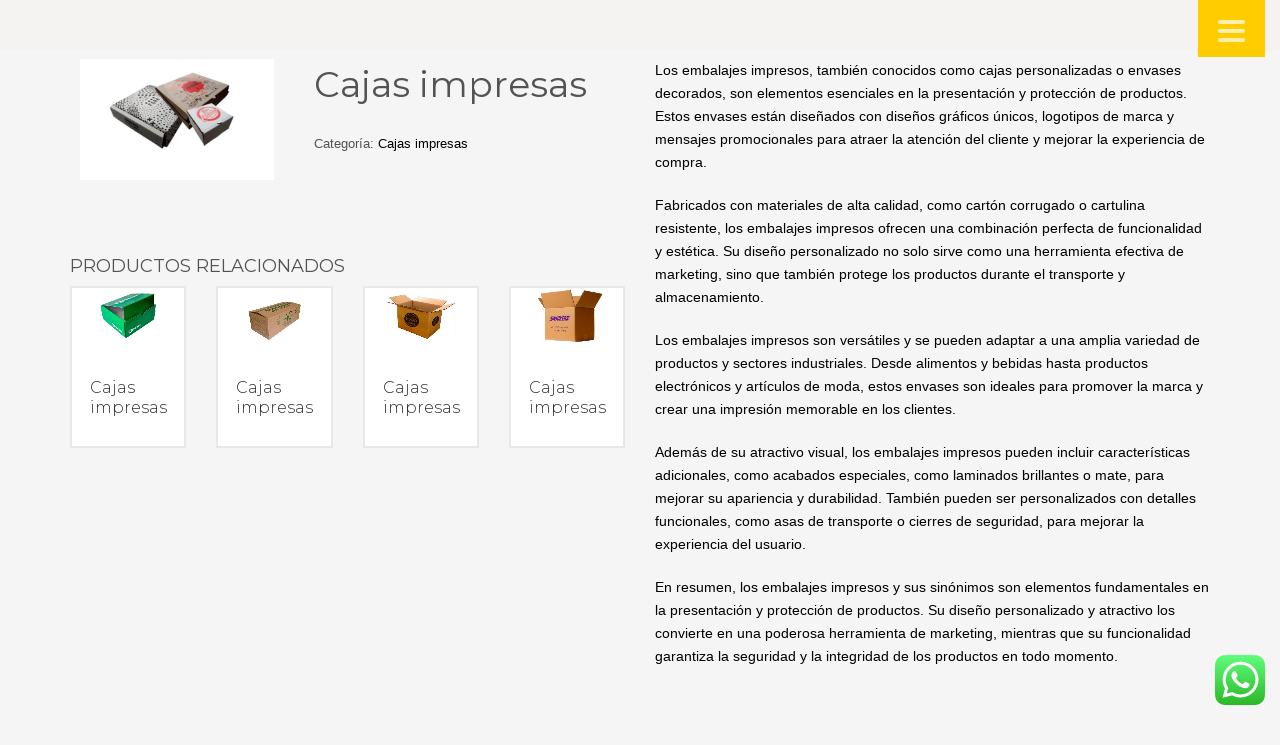

--- FILE ---
content_type: text/html; charset=UTF-8
request_url: https://cajasdecartoncolombia.com/producto/cajas-impresas-3
body_size: 20202
content:
<!DOCTYPE html>
<html lang="es-CO">
<head>
<meta charset="UTF-8"/>
<meta name="twitter:widgets:csp" content="on"/>
<link rel="profile" href="http://gmpg.org/xfn/11"/>
<link rel="pingback" href="https://cajasdecartoncolombia.com/xmlrpc.php"/>

<meta name='robots' content='index, follow, max-image-preview:large, max-snippet:-1, max-video-preview:-1' />
	<style>img:is([sizes="auto" i], [sizes^="auto," i]) { contain-intrinsic-size: 3000px 1500px }</style>
	
	<!-- This site is optimized with the Yoast SEO plugin v23.0 - https://yoast.com/wordpress/plugins/seo/ -->
	<title>Embalajes impresos - diseño personalizado y atractivo</title>
	<meta name="description" content="Embalajes impresos: Envases personalizados que destacan productos y promueven marcas con diseños gráficos atractivos y llamativos." />
	<link rel="canonical" href="https://cajasdecartoncolombia.com/producto/cajas-impresas-3" />
	<meta property="og:locale" content="es_ES" />
	<meta property="og:type" content="article" />
	<meta property="og:title" content="Embalajes impresos - diseño personalizado y atractivo" />
	<meta property="og:description" content="Embalajes impresos: Envases personalizados que destacan productos y promueven marcas con diseños gráficos atractivos y llamativos." />
	<meta property="og:url" content="https://cajasdecartoncolombia.com/producto/cajas-impresas-3" />
	<meta property="article:modified_time" content="2024-04-29T18:56:25+00:00" />
	<meta property="og:image" content="http://cajasdecartoncolombia.com/wp-content/uploads/2022/11/cajas-impresas-intercajas-2.jpg" />
	<meta property="og:image:width" content="702" />
	<meta property="og:image:height" content="438" />
	<meta property="og:image:type" content="image/jpeg" />
	<meta name="twitter:card" content="summary_large_image" />
	<meta name="twitter:label1" content="Tiempo de lectura" />
	<meta name="twitter:data1" content="1 minuto" />
	<script type="application/ld+json" class="yoast-schema-graph">{"@context":"https://schema.org","@graph":[{"@type":"WebPage","@id":"https://cajasdecartoncolombia.com/producto/cajas-impresas-3","url":"https://cajasdecartoncolombia.com/producto/cajas-impresas-3","name":"Embalajes impresos - diseño personalizado y atractivo","isPartOf":{"@id":"https://cajasdecartoncolombia.com/#website"},"primaryImageOfPage":{"@id":"https://cajasdecartoncolombia.com/producto/cajas-impresas-3#primaryimage"},"image":{"@id":"https://cajasdecartoncolombia.com/producto/cajas-impresas-3#primaryimage"},"thumbnailUrl":"https://cajasdecartoncolombia.com/wp-content/uploads/2022/11/cajas-impresas-intercajas-2.jpg","datePublished":"2022-11-21T18:50:34+00:00","dateModified":"2024-04-29T18:56:25+00:00","description":"Embalajes impresos: Envases personalizados que destacan productos y promueven marcas con diseños gráficos atractivos y llamativos.","breadcrumb":{"@id":"https://cajasdecartoncolombia.com/producto/cajas-impresas-3#breadcrumb"},"inLanguage":"es-CO","potentialAction":[{"@type":"ReadAction","target":["https://cajasdecartoncolombia.com/producto/cajas-impresas-3"]}]},{"@type":"ImageObject","inLanguage":"es-CO","@id":"https://cajasdecartoncolombia.com/producto/cajas-impresas-3#primaryimage","url":"https://cajasdecartoncolombia.com/wp-content/uploads/2022/11/cajas-impresas-intercajas-2.jpg","contentUrl":"https://cajasdecartoncolombia.com/wp-content/uploads/2022/11/cajas-impresas-intercajas-2.jpg","width":702,"height":438,"caption":"embalajes impresos cajas con diseños personalizados en fondo blanco"},{"@type":"BreadcrumbList","@id":"https://cajasdecartoncolombia.com/producto/cajas-impresas-3#breadcrumb","itemListElement":[{"@type":"ListItem","position":1,"name":"Inicio","item":"https://cajasdecartoncolombia.com/"},{"@type":"ListItem","position":2,"name":"Tienda","item":"https://cajasdecartoncolombia.com/tienda"},{"@type":"ListItem","position":3,"name":"Cajas impresas"}]},{"@type":"WebSite","@id":"https://cajasdecartoncolombia.com/#website","url":"https://cajasdecartoncolombia.com/","name":"","description":"","potentialAction":[{"@type":"SearchAction","target":{"@type":"EntryPoint","urlTemplate":"https://cajasdecartoncolombia.com/?s={search_term_string}"},"query-input":"required name=search_term_string"}],"inLanguage":"es-CO"}]}</script>
	<!-- / Yoast SEO plugin. -->


<link rel='dns-prefetch' href='//fonts.googleapis.com' />
<link rel="alternate" type="application/rss+xml" title=" &raquo; Feed" href="https://cajasdecartoncolombia.com/feed" />
<link rel="alternate" type="application/rss+xml" title=" &raquo; RSS de los comentarios" href="https://cajasdecartoncolombia.com/comments/feed" />
<script type="text/javascript">
/* <![CDATA[ */
window._wpemojiSettings = {"baseUrl":"https:\/\/s.w.org\/images\/core\/emoji\/15.0.3\/72x72\/","ext":".png","svgUrl":"https:\/\/s.w.org\/images\/core\/emoji\/15.0.3\/svg\/","svgExt":".svg","source":{"concatemoji":"https:\/\/cajasdecartoncolombia.com\/wp-includes\/js\/wp-emoji-release.min.js?ver=6.7.4"}};
/*! This file is auto-generated */
!function(i,n){var o,s,e;function c(e){try{var t={supportTests:e,timestamp:(new Date).valueOf()};sessionStorage.setItem(o,JSON.stringify(t))}catch(e){}}function p(e,t,n){e.clearRect(0,0,e.canvas.width,e.canvas.height),e.fillText(t,0,0);var t=new Uint32Array(e.getImageData(0,0,e.canvas.width,e.canvas.height).data),r=(e.clearRect(0,0,e.canvas.width,e.canvas.height),e.fillText(n,0,0),new Uint32Array(e.getImageData(0,0,e.canvas.width,e.canvas.height).data));return t.every(function(e,t){return e===r[t]})}function u(e,t,n){switch(t){case"flag":return n(e,"\ud83c\udff3\ufe0f\u200d\u26a7\ufe0f","\ud83c\udff3\ufe0f\u200b\u26a7\ufe0f")?!1:!n(e,"\ud83c\uddfa\ud83c\uddf3","\ud83c\uddfa\u200b\ud83c\uddf3")&&!n(e,"\ud83c\udff4\udb40\udc67\udb40\udc62\udb40\udc65\udb40\udc6e\udb40\udc67\udb40\udc7f","\ud83c\udff4\u200b\udb40\udc67\u200b\udb40\udc62\u200b\udb40\udc65\u200b\udb40\udc6e\u200b\udb40\udc67\u200b\udb40\udc7f");case"emoji":return!n(e,"\ud83d\udc26\u200d\u2b1b","\ud83d\udc26\u200b\u2b1b")}return!1}function f(e,t,n){var r="undefined"!=typeof WorkerGlobalScope&&self instanceof WorkerGlobalScope?new OffscreenCanvas(300,150):i.createElement("canvas"),a=r.getContext("2d",{willReadFrequently:!0}),o=(a.textBaseline="top",a.font="600 32px Arial",{});return e.forEach(function(e){o[e]=t(a,e,n)}),o}function t(e){var t=i.createElement("script");t.src=e,t.defer=!0,i.head.appendChild(t)}"undefined"!=typeof Promise&&(o="wpEmojiSettingsSupports",s=["flag","emoji"],n.supports={everything:!0,everythingExceptFlag:!0},e=new Promise(function(e){i.addEventListener("DOMContentLoaded",e,{once:!0})}),new Promise(function(t){var n=function(){try{var e=JSON.parse(sessionStorage.getItem(o));if("object"==typeof e&&"number"==typeof e.timestamp&&(new Date).valueOf()<e.timestamp+604800&&"object"==typeof e.supportTests)return e.supportTests}catch(e){}return null}();if(!n){if("undefined"!=typeof Worker&&"undefined"!=typeof OffscreenCanvas&&"undefined"!=typeof URL&&URL.createObjectURL&&"undefined"!=typeof Blob)try{var e="postMessage("+f.toString()+"("+[JSON.stringify(s),u.toString(),p.toString()].join(",")+"));",r=new Blob([e],{type:"text/javascript"}),a=new Worker(URL.createObjectURL(r),{name:"wpTestEmojiSupports"});return void(a.onmessage=function(e){c(n=e.data),a.terminate(),t(n)})}catch(e){}c(n=f(s,u,p))}t(n)}).then(function(e){for(var t in e)n.supports[t]=e[t],n.supports.everything=n.supports.everything&&n.supports[t],"flag"!==t&&(n.supports.everythingExceptFlag=n.supports.everythingExceptFlag&&n.supports[t]);n.supports.everythingExceptFlag=n.supports.everythingExceptFlag&&!n.supports.flag,n.DOMReady=!1,n.readyCallback=function(){n.DOMReady=!0}}).then(function(){return e}).then(function(){var e;n.supports.everything||(n.readyCallback(),(e=n.source||{}).concatemoji?t(e.concatemoji):e.wpemoji&&e.twemoji&&(t(e.twemoji),t(e.wpemoji)))}))}((window,document),window._wpemojiSettings);
/* ]]> */
</script>

<link rel='stylesheet' id='ht_ctc_main_css-css' href='https://cajasdecartoncolombia.com/wp-content/plugins/click-to-chat-for-whatsapp/new/inc/assets/css/main.css?ver=4.12.1' type='text/css' media='all' />
<link rel='stylesheet' id='zn_all_g_fonts-css' href='//fonts.googleapis.com/css?family=Montserrat%3A100%2C200%2C300%2Cregular%2C700&#038;ver=6.7.4' type='text/css' media='all' />
<style id='wp-emoji-styles-inline-css' type='text/css'>

	img.wp-smiley, img.emoji {
		display: inline !important;
		border: none !important;
		box-shadow: none !important;
		height: 1em !important;
		width: 1em !important;
		margin: 0 0.07em !important;
		vertical-align: -0.1em !important;
		background: none !important;
		padding: 0 !important;
	}
</style>
<link rel='stylesheet' id='wp-block-library-css' href='https://cajasdecartoncolombia.com/wp-includes/css/dist/block-library/style.min.css?ver=6.7.4' type='text/css' media='all' />
<style id='classic-theme-styles-inline-css' type='text/css'>
/*! This file is auto-generated */
.wp-block-button__link{color:#fff;background-color:#32373c;border-radius:9999px;box-shadow:none;text-decoration:none;padding:calc(.667em + 2px) calc(1.333em + 2px);font-size:1.125em}.wp-block-file__button{background:#32373c;color:#fff;text-decoration:none}
</style>
<style id='global-styles-inline-css' type='text/css'>
:root{--wp--preset--aspect-ratio--square: 1;--wp--preset--aspect-ratio--4-3: 4/3;--wp--preset--aspect-ratio--3-4: 3/4;--wp--preset--aspect-ratio--3-2: 3/2;--wp--preset--aspect-ratio--2-3: 2/3;--wp--preset--aspect-ratio--16-9: 16/9;--wp--preset--aspect-ratio--9-16: 9/16;--wp--preset--color--black: #000000;--wp--preset--color--cyan-bluish-gray: #abb8c3;--wp--preset--color--white: #ffffff;--wp--preset--color--pale-pink: #f78da7;--wp--preset--color--vivid-red: #cf2e2e;--wp--preset--color--luminous-vivid-orange: #ff6900;--wp--preset--color--luminous-vivid-amber: #fcb900;--wp--preset--color--light-green-cyan: #7bdcb5;--wp--preset--color--vivid-green-cyan: #00d084;--wp--preset--color--pale-cyan-blue: #8ed1fc;--wp--preset--color--vivid-cyan-blue: #0693e3;--wp--preset--color--vivid-purple: #9b51e0;--wp--preset--gradient--vivid-cyan-blue-to-vivid-purple: linear-gradient(135deg,rgba(6,147,227,1) 0%,rgb(155,81,224) 100%);--wp--preset--gradient--light-green-cyan-to-vivid-green-cyan: linear-gradient(135deg,rgb(122,220,180) 0%,rgb(0,208,130) 100%);--wp--preset--gradient--luminous-vivid-amber-to-luminous-vivid-orange: linear-gradient(135deg,rgba(252,185,0,1) 0%,rgba(255,105,0,1) 100%);--wp--preset--gradient--luminous-vivid-orange-to-vivid-red: linear-gradient(135deg,rgba(255,105,0,1) 0%,rgb(207,46,46) 100%);--wp--preset--gradient--very-light-gray-to-cyan-bluish-gray: linear-gradient(135deg,rgb(238,238,238) 0%,rgb(169,184,195) 100%);--wp--preset--gradient--cool-to-warm-spectrum: linear-gradient(135deg,rgb(74,234,220) 0%,rgb(151,120,209) 20%,rgb(207,42,186) 40%,rgb(238,44,130) 60%,rgb(251,105,98) 80%,rgb(254,248,76) 100%);--wp--preset--gradient--blush-light-purple: linear-gradient(135deg,rgb(255,206,236) 0%,rgb(152,150,240) 100%);--wp--preset--gradient--blush-bordeaux: linear-gradient(135deg,rgb(254,205,165) 0%,rgb(254,45,45) 50%,rgb(107,0,62) 100%);--wp--preset--gradient--luminous-dusk: linear-gradient(135deg,rgb(255,203,112) 0%,rgb(199,81,192) 50%,rgb(65,88,208) 100%);--wp--preset--gradient--pale-ocean: linear-gradient(135deg,rgb(255,245,203) 0%,rgb(182,227,212) 50%,rgb(51,167,181) 100%);--wp--preset--gradient--electric-grass: linear-gradient(135deg,rgb(202,248,128) 0%,rgb(113,206,126) 100%);--wp--preset--gradient--midnight: linear-gradient(135deg,rgb(2,3,129) 0%,rgb(40,116,252) 100%);--wp--preset--font-size--small: 13px;--wp--preset--font-size--medium: 20px;--wp--preset--font-size--large: 36px;--wp--preset--font-size--x-large: 42px;--wp--preset--font-family--inter: "Inter", sans-serif;--wp--preset--font-family--cardo: Cardo;--wp--preset--spacing--20: 0.44rem;--wp--preset--spacing--30: 0.67rem;--wp--preset--spacing--40: 1rem;--wp--preset--spacing--50: 1.5rem;--wp--preset--spacing--60: 2.25rem;--wp--preset--spacing--70: 3.38rem;--wp--preset--spacing--80: 5.06rem;--wp--preset--shadow--natural: 6px 6px 9px rgba(0, 0, 0, 0.2);--wp--preset--shadow--deep: 12px 12px 50px rgba(0, 0, 0, 0.4);--wp--preset--shadow--sharp: 6px 6px 0px rgba(0, 0, 0, 0.2);--wp--preset--shadow--outlined: 6px 6px 0px -3px rgba(255, 255, 255, 1), 6px 6px rgba(0, 0, 0, 1);--wp--preset--shadow--crisp: 6px 6px 0px rgba(0, 0, 0, 1);}:where(.is-layout-flex){gap: 0.5em;}:where(.is-layout-grid){gap: 0.5em;}body .is-layout-flex{display: flex;}.is-layout-flex{flex-wrap: wrap;align-items: center;}.is-layout-flex > :is(*, div){margin: 0;}body .is-layout-grid{display: grid;}.is-layout-grid > :is(*, div){margin: 0;}:where(.wp-block-columns.is-layout-flex){gap: 2em;}:where(.wp-block-columns.is-layout-grid){gap: 2em;}:where(.wp-block-post-template.is-layout-flex){gap: 1.25em;}:where(.wp-block-post-template.is-layout-grid){gap: 1.25em;}.has-black-color{color: var(--wp--preset--color--black) !important;}.has-cyan-bluish-gray-color{color: var(--wp--preset--color--cyan-bluish-gray) !important;}.has-white-color{color: var(--wp--preset--color--white) !important;}.has-pale-pink-color{color: var(--wp--preset--color--pale-pink) !important;}.has-vivid-red-color{color: var(--wp--preset--color--vivid-red) !important;}.has-luminous-vivid-orange-color{color: var(--wp--preset--color--luminous-vivid-orange) !important;}.has-luminous-vivid-amber-color{color: var(--wp--preset--color--luminous-vivid-amber) !important;}.has-light-green-cyan-color{color: var(--wp--preset--color--light-green-cyan) !important;}.has-vivid-green-cyan-color{color: var(--wp--preset--color--vivid-green-cyan) !important;}.has-pale-cyan-blue-color{color: var(--wp--preset--color--pale-cyan-blue) !important;}.has-vivid-cyan-blue-color{color: var(--wp--preset--color--vivid-cyan-blue) !important;}.has-vivid-purple-color{color: var(--wp--preset--color--vivid-purple) !important;}.has-black-background-color{background-color: var(--wp--preset--color--black) !important;}.has-cyan-bluish-gray-background-color{background-color: var(--wp--preset--color--cyan-bluish-gray) !important;}.has-white-background-color{background-color: var(--wp--preset--color--white) !important;}.has-pale-pink-background-color{background-color: var(--wp--preset--color--pale-pink) !important;}.has-vivid-red-background-color{background-color: var(--wp--preset--color--vivid-red) !important;}.has-luminous-vivid-orange-background-color{background-color: var(--wp--preset--color--luminous-vivid-orange) !important;}.has-luminous-vivid-amber-background-color{background-color: var(--wp--preset--color--luminous-vivid-amber) !important;}.has-light-green-cyan-background-color{background-color: var(--wp--preset--color--light-green-cyan) !important;}.has-vivid-green-cyan-background-color{background-color: var(--wp--preset--color--vivid-green-cyan) !important;}.has-pale-cyan-blue-background-color{background-color: var(--wp--preset--color--pale-cyan-blue) !important;}.has-vivid-cyan-blue-background-color{background-color: var(--wp--preset--color--vivid-cyan-blue) !important;}.has-vivid-purple-background-color{background-color: var(--wp--preset--color--vivid-purple) !important;}.has-black-border-color{border-color: var(--wp--preset--color--black) !important;}.has-cyan-bluish-gray-border-color{border-color: var(--wp--preset--color--cyan-bluish-gray) !important;}.has-white-border-color{border-color: var(--wp--preset--color--white) !important;}.has-pale-pink-border-color{border-color: var(--wp--preset--color--pale-pink) !important;}.has-vivid-red-border-color{border-color: var(--wp--preset--color--vivid-red) !important;}.has-luminous-vivid-orange-border-color{border-color: var(--wp--preset--color--luminous-vivid-orange) !important;}.has-luminous-vivid-amber-border-color{border-color: var(--wp--preset--color--luminous-vivid-amber) !important;}.has-light-green-cyan-border-color{border-color: var(--wp--preset--color--light-green-cyan) !important;}.has-vivid-green-cyan-border-color{border-color: var(--wp--preset--color--vivid-green-cyan) !important;}.has-pale-cyan-blue-border-color{border-color: var(--wp--preset--color--pale-cyan-blue) !important;}.has-vivid-cyan-blue-border-color{border-color: var(--wp--preset--color--vivid-cyan-blue) !important;}.has-vivid-purple-border-color{border-color: var(--wp--preset--color--vivid-purple) !important;}.has-vivid-cyan-blue-to-vivid-purple-gradient-background{background: var(--wp--preset--gradient--vivid-cyan-blue-to-vivid-purple) !important;}.has-light-green-cyan-to-vivid-green-cyan-gradient-background{background: var(--wp--preset--gradient--light-green-cyan-to-vivid-green-cyan) !important;}.has-luminous-vivid-amber-to-luminous-vivid-orange-gradient-background{background: var(--wp--preset--gradient--luminous-vivid-amber-to-luminous-vivid-orange) !important;}.has-luminous-vivid-orange-to-vivid-red-gradient-background{background: var(--wp--preset--gradient--luminous-vivid-orange-to-vivid-red) !important;}.has-very-light-gray-to-cyan-bluish-gray-gradient-background{background: var(--wp--preset--gradient--very-light-gray-to-cyan-bluish-gray) !important;}.has-cool-to-warm-spectrum-gradient-background{background: var(--wp--preset--gradient--cool-to-warm-spectrum) !important;}.has-blush-light-purple-gradient-background{background: var(--wp--preset--gradient--blush-light-purple) !important;}.has-blush-bordeaux-gradient-background{background: var(--wp--preset--gradient--blush-bordeaux) !important;}.has-luminous-dusk-gradient-background{background: var(--wp--preset--gradient--luminous-dusk) !important;}.has-pale-ocean-gradient-background{background: var(--wp--preset--gradient--pale-ocean) !important;}.has-electric-grass-gradient-background{background: var(--wp--preset--gradient--electric-grass) !important;}.has-midnight-gradient-background{background: var(--wp--preset--gradient--midnight) !important;}.has-small-font-size{font-size: var(--wp--preset--font-size--small) !important;}.has-medium-font-size{font-size: var(--wp--preset--font-size--medium) !important;}.has-large-font-size{font-size: var(--wp--preset--font-size--large) !important;}.has-x-large-font-size{font-size: var(--wp--preset--font-size--x-large) !important;}
:where(.wp-block-post-template.is-layout-flex){gap: 1.25em;}:where(.wp-block-post-template.is-layout-grid){gap: 1.25em;}
:where(.wp-block-columns.is-layout-flex){gap: 2em;}:where(.wp-block-columns.is-layout-grid){gap: 2em;}
:root :where(.wp-block-pullquote){font-size: 1.5em;line-height: 1.6;}
</style>
<link rel='stylesheet' id='contact-form-7-css' href='https://cajasdecartoncolombia.com/wp-content/plugins/contact-form-7/includes/css/styles.css?ver=5.9.6' type='text/css' media='all' />
<link rel='stylesheet' id='photoswipe-css' href='https://cajasdecartoncolombia.com/wp-content/plugins/woocommerce/assets/css/photoswipe/photoswipe.min.css?ver=9.4.4' type='text/css' media='all' />
<link rel='stylesheet' id='photoswipe-default-skin-css' href='https://cajasdecartoncolombia.com/wp-content/plugins/woocommerce/assets/css/photoswipe/default-skin/default-skin.min.css?ver=9.4.4' type='text/css' media='all' />
<link rel='stylesheet' id='woocommerce-layout-css' href='https://cajasdecartoncolombia.com/wp-content/plugins/woocommerce/assets/css/woocommerce-layout.css?ver=9.4.4' type='text/css' media='all' />
<link rel='stylesheet' id='woocommerce-smallscreen-css' href='https://cajasdecartoncolombia.com/wp-content/plugins/woocommerce/assets/css/woocommerce-smallscreen.css?ver=9.4.4' type='text/css' media='only screen and (max-width: 767px)' />
<link rel='stylesheet' id='woocommerce-general-css' href='https://cajasdecartoncolombia.com/wp-content/plugins/woocommerce/assets/css/woocommerce.css?ver=9.4.4' type='text/css' media='all' />
<style id='woocommerce-inline-inline-css' type='text/css'>
.woocommerce form .form-row .required { visibility: visible; }
</style>
<link rel='stylesheet' id='kallyas-styles-css' href='https://cajasdecartoncolombia.com/wp-content/themes/kallyas/style.css?ver=4.18.1' type='text/css' media='all' />
<link rel='stylesheet' id='th-bootstrap-styles-css' href='https://cajasdecartoncolombia.com/wp-content/themes/kallyas/css/bootstrap.min.css?ver=4.18.1' type='text/css' media='all' />
<link rel='stylesheet' id='th-theme-template-styles-css' href='https://cajasdecartoncolombia.com/wp-content/themes/kallyas/css/template.min.css?ver=4.18.1' type='text/css' media='all' />
<link rel='stylesheet' id='woocommerce-overrides-css' href='https://cajasdecartoncolombia.com/wp-content/themes/kallyas/css/plugins/kl-woocommerce.css?ver=4.18.1' type='text/css' media='all' />
<link rel='stylesheet' id='zion-frontend-css' href='https://cajasdecartoncolombia.com/wp-content/themes/kallyas/framework/zion-builder/assets/css/znb_frontend.css?ver=1.0.29' type='text/css' media='all' />
<link rel='stylesheet' id='358-layout.css-css' href='//cajasdecartoncolombia.com/wp-content/uploads/zion-builder/cache/358-layout.css?ver=51b0351e93177b8bf1456e653b34e51b' type='text/css' media='all' />
<link rel='stylesheet' id='th-theme-print-stylesheet-css' href='https://cajasdecartoncolombia.com/wp-content/themes/kallyas/css/print.css?ver=4.18.1' type='text/css' media='print' />
<link rel='stylesheet' id='th-theme-options-styles-css' href='//cajasdecartoncolombia.com/wp-content/uploads/zn_dynamic.css?ver=1734717572' type='text/css' media='all' />
<script type="text/javascript" src="https://cajasdecartoncolombia.com/wp-includes/js/jquery/jquery.min.js?ver=3.7.1" id="jquery-core-js"></script>
<script type="text/javascript" src="https://cajasdecartoncolombia.com/wp-includes/js/jquery/jquery-migrate.min.js?ver=3.4.1" id="jquery-migrate-js"></script>
<script type="text/javascript" src="https://cajasdecartoncolombia.com/wp-content/plugins/woocommerce/assets/js/jquery-blockui/jquery.blockUI.min.js?ver=2.7.0-wc.9.4.4" id="jquery-blockui-js" defer="defer" data-wp-strategy="defer"></script>
<script type="text/javascript" id="wc-add-to-cart-js-extra">
/* <![CDATA[ */
var wc_add_to_cart_params = {"ajax_url":"\/wp-admin\/admin-ajax.php","wc_ajax_url":"\/?wc-ajax=%%endpoint%%","i18n_view_cart":"Ver carrito","cart_url":"https:\/\/cajasdecartoncolombia.com\/carrito","is_cart":"","cart_redirect_after_add":"no"};
/* ]]> */
</script>
<script type="text/javascript" src="https://cajasdecartoncolombia.com/wp-content/plugins/woocommerce/assets/js/frontend/add-to-cart.min.js?ver=9.4.4" id="wc-add-to-cart-js" defer="defer" data-wp-strategy="defer"></script>
<script type="text/javascript" src="https://cajasdecartoncolombia.com/wp-content/plugins/woocommerce/assets/js/photoswipe/photoswipe.min.js?ver=4.1.1-wc.9.4.4" id="photoswipe-js" defer="defer" data-wp-strategy="defer"></script>
<script type="text/javascript" src="https://cajasdecartoncolombia.com/wp-content/plugins/woocommerce/assets/js/photoswipe/photoswipe-ui-default.min.js?ver=4.1.1-wc.9.4.4" id="photoswipe-ui-default-js" defer="defer" data-wp-strategy="defer"></script>
<script type="text/javascript" id="wc-single-product-js-extra">
/* <![CDATA[ */
var wc_single_product_params = {"i18n_required_rating_text":"Por favor elige una puntuaci\u00f3n","review_rating_required":"yes","flexslider":{"rtl":false,"animation":"slide","smoothHeight":true,"directionNav":false,"controlNav":"thumbnails","slideshow":false,"animationSpeed":500,"animationLoop":false,"allowOneSlide":false},"zoom_enabled":"","zoom_options":[],"photoswipe_enabled":"1","photoswipe_options":{"shareEl":false,"closeOnScroll":false,"history":false,"hideAnimationDuration":0,"showAnimationDuration":0},"flexslider_enabled":""};
/* ]]> */
</script>
<script type="text/javascript" src="https://cajasdecartoncolombia.com/wp-content/plugins/woocommerce/assets/js/frontend/single-product.min.js?ver=9.4.4" id="wc-single-product-js" defer="defer" data-wp-strategy="defer"></script>
<script type="text/javascript" src="https://cajasdecartoncolombia.com/wp-content/plugins/woocommerce/assets/js/js-cookie/js.cookie.min.js?ver=2.1.4-wc.9.4.4" id="js-cookie-js" defer="defer" data-wp-strategy="defer"></script>
<script type="text/javascript" id="woocommerce-js-extra">
/* <![CDATA[ */
var woocommerce_params = {"ajax_url":"\/wp-admin\/admin-ajax.php","wc_ajax_url":"\/?wc-ajax=%%endpoint%%"};
/* ]]> */
</script>
<script type="text/javascript" src="https://cajasdecartoncolombia.com/wp-content/plugins/woocommerce/assets/js/frontend/woocommerce.min.js?ver=9.4.4" id="woocommerce-js" defer="defer" data-wp-strategy="defer"></script>
<link rel="https://api.w.org/" href="https://cajasdecartoncolombia.com/wp-json/" /><link rel="alternate" title="JSON" type="application/json" href="https://cajasdecartoncolombia.com/wp-json/wp/v2/product/358" /><link rel="EditURI" type="application/rsd+xml" title="RSD" href="https://cajasdecartoncolombia.com/xmlrpc.php?rsd" />
<meta name="generator" content="WordPress 6.7.4" />
<meta name="generator" content="WooCommerce 9.4.4" />
<link rel='shortlink' href='https://cajasdecartoncolombia.com/?p=358' />
<link rel="alternate" title="oEmbed (JSON)" type="application/json+oembed" href="https://cajasdecartoncolombia.com/wp-json/oembed/1.0/embed?url=https%3A%2F%2Fcajasdecartoncolombia.com%2Fproducto%2Fcajas-impresas-3" />
<link rel="alternate" title="oEmbed (XML)" type="text/xml+oembed" href="https://cajasdecartoncolombia.com/wp-json/oembed/1.0/embed?url=https%3A%2F%2Fcajasdecartoncolombia.com%2Fproducto%2Fcajas-impresas-3&#038;format=xml" />
		<meta name="theme-color"
			  content="#092379">
				<meta name="viewport" content="width=device-width, initial-scale=1, maximum-scale=1"/>
		
		<!--[if lte IE 8]>
		<script type="text/javascript">
			var $buoop = {
				vs: {i: 10, f: 25, o: 12.1, s: 7, n: 9}
			};

			$buoop.ol = window.onload;

			window.onload = function () {
				try {
					if ($buoop.ol) {
						$buoop.ol()
					}
				}
				catch (e) {
				}

				var e = document.createElement("script");
				e.setAttribute("type", "text/javascript");
				e.setAttribute("src", "https://browser-update.org/update.js");
				document.body.appendChild(e);
			};
		</script>
		<![endif]-->

		<!-- for IE6-8 support of HTML5 elements -->
		<!--[if lt IE 9]>
		<script src="//html5shim.googlecode.com/svn/trunk/html5.js"></script>
		<![endif]-->
		
	<!-- Fallback for animating in viewport -->
	<noscript>
		<style type="text/css" media="screen">
			.zn-animateInViewport {visibility: visible;}
		</style>
	</noscript>
		<noscript><style>.woocommerce-product-gallery{ opacity: 1 !important; }</style></noscript>
	<style type="text/css">.recentcomments a{display:inline !important;padding:0 !important;margin:0 !important;}</style><style class='wp-fonts-local' type='text/css'>
@font-face{font-family:Inter;font-style:normal;font-weight:300 900;font-display:fallback;src:url('https://cajasdecartoncolombia.com/wp-content/plugins/woocommerce/assets/fonts/Inter-VariableFont_slnt,wght.woff2') format('woff2');font-stretch:normal;}
@font-face{font-family:Cardo;font-style:normal;font-weight:400;font-display:fallback;src:url('https://cajasdecartoncolombia.com/wp-content/plugins/woocommerce/assets/fonts/cardo_normal_400.woff2') format('woff2');}
</style>
<link rel="icon" href="https://cajasdecartoncolombia.com/wp-content/uploads/2024/05/cropped-faicon-cajas-de-carton-colombia-32x32.jpg" sizes="32x32" />
<link rel="icon" href="https://cajasdecartoncolombia.com/wp-content/uploads/2024/05/cropped-faicon-cajas-de-carton-colombia-192x192.jpg" sizes="192x192" />
<link rel="apple-touch-icon" href="https://cajasdecartoncolombia.com/wp-content/uploads/2024/05/cropped-faicon-cajas-de-carton-colombia-180x180.jpg" />
<meta name="msapplication-TileImage" content="https://cajasdecartoncolombia.com/wp-content/uploads/2024/05/cropped-faicon-cajas-de-carton-colombia-270x270.jpg" />
</head>

<body  class="product-template-default single single-product postid-358 theme-kallyas woocommerce woocommerce-page woocommerce-no-js zn-wc-pages-classic kl-skin--light" itemscope="itemscope" itemtype="https://schema.org/WebPage" >


<div class="login_register_stuff"></div><!-- end login register stuff -->		<div id="fb-root"></div>
		<script>(function (d, s, id) {
			var js, fjs = d.getElementsByTagName(s)[0];
			if (d.getElementById(id)) {return;}
			js = d.createElement(s); js.id = id;
			js.src = "https://connect.facebook.net/en_US/sdk.js#xfbml=1&version=v3.0";
			fjs.parentNode.insertBefore(js, fjs);
		}(document, 'script', 'facebook-jssdk'));</script>
		

<div id="page_wrapper">

<header id="header" class="site-header  style12    header--no-stick headerstyle-xs--image_color  sticky-resize headerstyle--image_color site-header--absolute nav-th--light sheader-sh--light"  data-original-sticky-textscheme="sh--light"  role="banner" itemscope="itemscope" itemtype="https://schema.org/WPHeader" >
		<div class="site-header-wrapper sticky-top-area">

		<div class="site-header-top-wrapper topbar-style--custom  sh--dark">

			<div class="siteheader-container container">

				

			</div>
		</div><!-- /.site-header-top-wrapper -->

		<div class="kl-top-header site-header-main-wrapper clearfix  header-no-top  header-no-bottom  sh--light">

			<div class="container siteheader-container ">

				<div class='fxb-col fxb-basis-auto'>

					

<div class="fxb-row site-header-row site-header-main ">

	<div class='fxb-col fxb fxb-start-x fxb-center-y fxb-basis-auto fxb-grow-0 fxb-sm-half site-header-col-left site-header-main-left'>
			</div>

	<div class='fxb-col fxb fxb-center-x fxb-center-y fxb-basis-auto fxb-grow-0 site-header-col-center site-header-main-center'>
			</div>

	<div class='fxb-col fxb fxb-end-x fxb-center-y fxb-basis-auto fxb-sm-half site-header-col-right site-header-main-right'>

		<div class='fxb-col fxb fxb-end-x fxb-center-y fxb-basis-auto fxb-sm-half site-header-main-right-top'>
								<div class="sh-component main-menu-wrapper" role="navigation" itemscope="itemscope" itemtype="https://schema.org/SiteNavigationElement" >

					<div class="zn-res-menuwrapper">
			<a href="#" class="zn-res-trigger zn-menuBurger zn-menuBurger--4--m zn-menuBurger--anim3 " id="zn-res-trigger">
				<span></span>
				<span></span>
				<span></span>
			</a>
		</div><!-- end responsive menu -->
		<div id="main-menu" class="main-nav mainnav--sidepanel mainnav--active-bg mainnav--pointer-dash nav-mm--light zn_mega_wrapper "><ul id="menu-navegacion" class="main-menu main-menu-nav zn_mega_menu "><li id="menu-item-63" class="main-menu-item menu-item menu-item-type-post_type menu-item-object-page menu-item-home menu-item-63  main-menu-item-top  menu-item-even menu-item-depth-0"><a href="https://cajasdecartoncolombia.com/" class=" main-menu-link main-menu-link-top"><span>INICIO</span></a></li>
<li id="menu-item-167" class="main-menu-item menu-item menu-item-type-post_type menu-item-object-page menu-item-167  main-menu-item-top  menu-item-even menu-item-depth-0"><a href="https://cajasdecartoncolombia.com/cajas-de-carton-cuatro-aletas" class=" main-menu-link main-menu-link-top"><span>CAJAS DE CARTÓN CUATRO ALETAS</span></a></li>
<li id="menu-item-166" class="main-menu-item menu-item menu-item-type-post_type menu-item-object-page menu-item-166  main-menu-item-top  menu-item-even menu-item-depth-0"><a href="https://cajasdecartoncolombia.com/cajas-de-carton-para-archivo" class=" main-menu-link main-menu-link-top"><span>CAJAS DE CARTÓN PARA ARCHIVO</span></a></li>
<li id="menu-item-165" class="main-menu-item menu-item menu-item-type-post_type menu-item-object-page menu-item-165  main-menu-item-top  menu-item-even menu-item-depth-0"><a href="https://cajasdecartoncolombia.com/productos-de-embalaje" class=" main-menu-link main-menu-link-top"><span>PRODUCTOS DE EMBALAJE</span></a></li>
<li id="menu-item-274" class="main-menu-item menu-item menu-item-type-post_type menu-item-object-page menu-item-274  main-menu-item-top  menu-item-even menu-item-depth-0"><a href="https://cajasdecartoncolombia.com/laminas-de-carton-2" class=" main-menu-link main-menu-link-top"><span>LAMINAS DE CARTÓN</span></a></li>
<li id="menu-item-304" class="main-menu-item menu-item menu-item-type-post_type menu-item-object-page menu-item-304  main-menu-item-top  menu-item-even menu-item-depth-0"><a href="https://cajasdecartoncolombia.com/cajas-troqueladas" class=" main-menu-link main-menu-link-top"><span>CAJAS TROQUELADAS</span></a></li>
<li id="menu-item-195" class="main-menu-item menu-item menu-item-type-post_type menu-item-object-page menu-item-195  main-menu-item-top  menu-item-even menu-item-depth-0"><a href="https://cajasdecartoncolombia.com/contactenos" class=" main-menu-link main-menu-link-top"><span>CONTÁCTENOS</span></a></li>
</ul></div>		</div>
		<!-- end main_menu -->
				</div>

		
	</div>

</div><!-- /.site-header-main -->


				</div>

							</div><!-- /.siteheader-container -->

		</div><!-- /.site-header-main-wrapper -->

		

	</div><!-- /.site-header-wrapper -->
	</header>
<div class="zn_pb_wrapper clearfix zn_sortable_content" data-droplevel="0">		<section class="zn_section eluid30a239f4     section-sidemargins    section--no " id="eluid30a239f4"  >

			
			<div class="zn_section_size container zn-section-height--auto zn-section-content_algn--top ">

				<div class="row ">
					
		<div class="eluid31cc382a            col-md-6 col-sm-6   znColumnElement"  id="eluid31cc382a" >

			
			<div class="znColumnElement-innerWrapper-eluid31cc382a znColumnElement-innerWrapper znColumnElement-innerWrapper--valign-top znColumnElement-innerWrapper--halign-left " >

				<div class="znColumnElement-innerContent">					<div class="zn_post_content_elemenent eluid3d778c77 " ><div class="woocommerce-notices-wrapper"></div><div id="product-358" class="prodpage-classic product type-product post-358 status-publish first instock product_cat-cajas-impresas has-post-thumbnail shipping-taxable product-type-simple">

	<div class="row product-page clearfix"><div class="single_product_main_image col-sm-5">	<div class="zn_badge_container">
			</div>
<div class="woocommerce-product-gallery woocommerce-product-gallery--with-images woocommerce-product-gallery--columns-4 images" data-columns="4" style="opacity: 0; transition: opacity .25s ease-in-out;">
	<div class="woocommerce-product-gallery__wrapper">
		<div data-thumb="https://cajasdecartoncolombia.com/wp-content/uploads/2022/11/cajas-impresas-intercajas-2-100x100.jpg" data-thumb-alt="embalajes impresos cajas con diseños personalizados en fondo blanco" data-thumb-srcset="https://cajasdecartoncolombia.com/wp-content/uploads/2022/11/cajas-impresas-intercajas-2-100x100.jpg 100w, https://cajasdecartoncolombia.com/wp-content/uploads/2022/11/cajas-impresas-intercajas-2-300x300.jpg 300w, https://cajasdecartoncolombia.com/wp-content/uploads/2022/11/cajas-impresas-intercajas-2-150x150.jpg 150w" class="woocommerce-product-gallery__image"><a href="https://cajasdecartoncolombia.com/wp-content/uploads/2022/11/cajas-impresas-intercajas-2.jpg"><img width="600" height="374" src="https://cajasdecartoncolombia.com/wp-content/uploads/2022/11/cajas-impresas-intercajas-2-600x374.jpg" class="wp-post-image" alt="embalajes impresos cajas con diseños personalizados en fondo blanco" data-caption="" data-src="https://cajasdecartoncolombia.com/wp-content/uploads/2022/11/cajas-impresas-intercajas-2.jpg" data-large_image="https://cajasdecartoncolombia.com/wp-content/uploads/2022/11/cajas-impresas-intercajas-2.jpg" data-large_image_width="702" data-large_image_height="438" decoding="async" fetchpriority="high" srcset="https://cajasdecartoncolombia.com/wp-content/uploads/2022/11/cajas-impresas-intercajas-2-600x374.jpg 600w, https://cajasdecartoncolombia.com/wp-content/uploads/2022/11/cajas-impresas-intercajas-2-300x187.jpg 300w, https://cajasdecartoncolombia.com/wp-content/uploads/2022/11/cajas-impresas-intercajas-2-280x175.jpg 280w, https://cajasdecartoncolombia.com/wp-content/uploads/2022/11/cajas-impresas-intercajas-2.jpg 702w" sizes="(max-width: 600px) 100vw, 600px" /></a></div>	</div>
</div>
</div><div class="main-data col-sm-7">
	<div class="summary entry-summary">
		<h1 class="product_title entry-title">Cajas impresas</h1><p class="price"></p>
<div class="product_meta">

	
	
	<span class="posted_in">Categoría: <a href="https://cajasdecartoncolombia.com/categoria-producto/cajas-impresas" rel="tag">Cajas impresas</a></span>
	
	
</div>
	</div>

	</div></div>
	<section class="related products">

					<h2>Productos relacionados</h2>
				
		<ul class="products columns-4">

			
					<li class="prodpage-classic product type-product post-360 status-publish first instock product_cat-cajas-impresas has-post-thumbnail shipping-taxable product-type-simple">
		<div class="product-list-item text-custom-parent-hov prod-layout-classic">
<a href="https://cajasdecartoncolombia.com/producto/cajas-impresas-5" class="woocommerce-LoopProduct-link woocommerce-loop-product__link">	<div class="zn_badge_container">
			</div>
<span class="kw-prodimage"><img width="702" height="438" src="https://cajasdecartoncolombia.com/wp-content/uploads/2022/11/cajas-impresas-intercajas-6.jpg" class="kw-prodimage-img" alt="Cajas personalizadas caja de cartón de color verde en fondo blanco" decoding="async" srcset="https://cajasdecartoncolombia.com/wp-content/uploads/2022/11/cajas-impresas-intercajas-6.jpg 702w, https://cajasdecartoncolombia.com/wp-content/uploads/2022/11/cajas-impresas-intercajas-6-600x374.jpg 600w, https://cajasdecartoncolombia.com/wp-content/uploads/2022/11/cajas-impresas-intercajas-6-300x187.jpg 300w, https://cajasdecartoncolombia.com/wp-content/uploads/2022/11/cajas-impresas-intercajas-6-280x175.jpg 280w" sizes="(max-width: 702px) 100vw, 702px" /></span>	<div class="kw-details clearfix">
		<h3 class="kw-details-title text-custom-child" itemprop="headline" >Cajas impresas</h3>

	</div> <!-- Close details clearfix -->
	</a><span class="kw-actions"><a href="https://cajasdecartoncolombia.com/producto/cajas-impresas-5" aria-describedby="woocommerce_loop_add_to_cart_link_describedby_360" data-quantity="1" class="actions-addtocart  product_type_simple" data-product_id="360" data-product_sku="" aria-label="Lee más sobre &ldquo;Cajas impresas&rdquo;" rel="nofollow" data-success_message="">Leer más</a><a class="actions-moreinfo" href="https://cajasdecartoncolombia.com/producto/cajas-impresas-5" title="MORE INFO">MORE INFO</a></span>	<span id="woocommerce_loop_add_to_cart_link_describedby_360" class="screen-reader-text">
			</span>
	</div> <!-- Close product-list-item -->
</li>

			
					<li class="prodpage-classic product type-product post-361 status-publish instock product_cat-cajas-impresas has-post-thumbnail shipping-taxable product-type-simple">
		<div class="product-list-item text-custom-parent-hov prod-layout-classic">
<a href="https://cajasdecartoncolombia.com/producto/cajas-impresas-6" class="woocommerce-LoopProduct-link woocommerce-loop-product__link">	<div class="zn_badge_container">
			</div>
<span class="kw-prodimage"><img width="702" height="438" src="https://cajasdecartoncolombia.com/wp-content/uploads/2022/11/cajas-impresas-intercajas-5.jpg" class="kw-prodimage-img" alt="Cajas decoradas cajas personalizadas en fondo blando" decoding="async" loading="lazy" srcset="https://cajasdecartoncolombia.com/wp-content/uploads/2022/11/cajas-impresas-intercajas-5.jpg 702w, https://cajasdecartoncolombia.com/wp-content/uploads/2022/11/cajas-impresas-intercajas-5-600x374.jpg 600w, https://cajasdecartoncolombia.com/wp-content/uploads/2022/11/cajas-impresas-intercajas-5-300x187.jpg 300w, https://cajasdecartoncolombia.com/wp-content/uploads/2022/11/cajas-impresas-intercajas-5-280x175.jpg 280w" sizes="auto, (max-width: 702px) 100vw, 702px" /></span>	<div class="kw-details clearfix">
		<h3 class="kw-details-title text-custom-child" itemprop="headline" >Cajas impresas</h3>

	</div> <!-- Close details clearfix -->
	</a><span class="kw-actions"><a href="https://cajasdecartoncolombia.com/producto/cajas-impresas-6" aria-describedby="woocommerce_loop_add_to_cart_link_describedby_361" data-quantity="1" class="actions-addtocart  product_type_simple" data-product_id="361" data-product_sku="" aria-label="Lee más sobre &ldquo;Cajas impresas&rdquo;" rel="nofollow" data-success_message="">Leer más</a><a class="actions-moreinfo" href="https://cajasdecartoncolombia.com/producto/cajas-impresas-6" title="MORE INFO">MORE INFO</a></span>	<span id="woocommerce_loop_add_to_cart_link_describedby_361" class="screen-reader-text">
			</span>
	</div> <!-- Close product-list-item -->
</li>

			
					<li class="prodpage-classic product type-product post-359 status-publish instock product_cat-cajas-impresas has-post-thumbnail shipping-taxable product-type-simple">
		<div class="product-list-item text-custom-parent-hov prod-layout-classic">
<a href="https://cajasdecartoncolombia.com/producto/cajas-impresas-4" class="woocommerce-LoopProduct-link woocommerce-loop-product__link">	<div class="zn_badge_container">
			</div>
<span class="kw-prodimage"><img width="702" height="438" src="https://cajasdecartoncolombia.com/wp-content/uploads/2022/11/cajas-impresas-intercajas-1.jpg" class="kw-prodimage-img" alt="" decoding="async" loading="lazy" srcset="https://cajasdecartoncolombia.com/wp-content/uploads/2022/11/cajas-impresas-intercajas-1.jpg 702w, https://cajasdecartoncolombia.com/wp-content/uploads/2022/11/cajas-impresas-intercajas-1-600x374.jpg 600w, https://cajasdecartoncolombia.com/wp-content/uploads/2022/11/cajas-impresas-intercajas-1-300x187.jpg 300w, https://cajasdecartoncolombia.com/wp-content/uploads/2022/11/cajas-impresas-intercajas-1-280x175.jpg 280w" sizes="auto, (max-width: 702px) 100vw, 702px" /></span>	<div class="kw-details clearfix">
		<h3 class="kw-details-title text-custom-child" itemprop="headline" >Cajas impresas</h3>

	</div> <!-- Close details clearfix -->
	</a><span class="kw-actions"><a href="https://cajasdecartoncolombia.com/producto/cajas-impresas-4" aria-describedby="woocommerce_loop_add_to_cart_link_describedby_359" data-quantity="1" class="actions-addtocart  product_type_simple" data-product_id="359" data-product_sku="" aria-label="Lee más sobre &ldquo;Cajas impresas&rdquo;" rel="nofollow" data-success_message="">Leer más</a><a class="actions-moreinfo" href="https://cajasdecartoncolombia.com/producto/cajas-impresas-4" title="MORE INFO">MORE INFO</a></span>	<span id="woocommerce_loop_add_to_cart_link_describedby_359" class="screen-reader-text">
			</span>
	</div> <!-- Close product-list-item -->
</li>

			
					<li class="prodpage-classic product type-product post-356 status-publish last instock product_cat-cajas-impresas has-post-thumbnail shipping-taxable product-type-simple">
		<div class="product-list-item text-custom-parent-hov prod-layout-classic">
<a href="https://cajasdecartoncolombia.com/producto/cajas-impresas" class="woocommerce-LoopProduct-link woocommerce-loop-product__link">	<div class="zn_badge_container">
			</div>
<span class="kw-prodimage"><img width="702" height="438" src="https://cajasdecartoncolombia.com/wp-content/uploads/2022/11/cajas-impresas-intercajas-4.jpg" class="kw-prodimage-img" alt="Cajas impresas cajas 4 alas en fondo blanco" decoding="async" loading="lazy" srcset="https://cajasdecartoncolombia.com/wp-content/uploads/2022/11/cajas-impresas-intercajas-4.jpg 702w, https://cajasdecartoncolombia.com/wp-content/uploads/2022/11/cajas-impresas-intercajas-4-600x374.jpg 600w, https://cajasdecartoncolombia.com/wp-content/uploads/2022/11/cajas-impresas-intercajas-4-300x187.jpg 300w, https://cajasdecartoncolombia.com/wp-content/uploads/2022/11/cajas-impresas-intercajas-4-280x175.jpg 280w" sizes="auto, (max-width: 702px) 100vw, 702px" /></span>	<div class="kw-details clearfix">
		<h3 class="kw-details-title text-custom-child" itemprop="headline" >Cajas impresas</h3>

	</div> <!-- Close details clearfix -->
	</a><span class="kw-actions"><a href="https://cajasdecartoncolombia.com/producto/cajas-impresas" aria-describedby="woocommerce_loop_add_to_cart_link_describedby_356" data-quantity="1" class="actions-addtocart  product_type_simple" data-product_id="356" data-product_sku="" aria-label="Lee más sobre &ldquo;Cajas impresas&rdquo;" rel="nofollow" data-success_message="">Leer más</a><a class="actions-moreinfo" href="https://cajasdecartoncolombia.com/producto/cajas-impresas" title="MORE INFO">MORE INFO</a></span>	<span id="woocommerce_loop_add_to_cart_link_describedby_356" class="screen-reader-text">
			</span>
	</div> <!-- Close product-list-item -->
</li>

			
		</ul>

	</section>
	</div>

</div>				</div>
			</div>

			
		</div>
	
		<div class="eluidce0ac4f8            col-md-6 col-sm-6   znColumnElement"  id="eluidce0ac4f8" >

			
			<div class="znColumnElement-innerWrapper-eluidce0ac4f8 znColumnElement-innerWrapper znColumnElement-innerWrapper--valign-top znColumnElement-innerWrapper--halign-left " >

				<div class="znColumnElement-innerContent">					<div class="zn_text_box eluid38f1a293  zn_text_box-light element-scheme--light" ><p><span style="font-size: 14px; color: #000000;">Los embalajes impresos, también conocidos como cajas personalizadas o envases decorados, son elementos esenciales en la presentación y protección de productos. Estos envases están diseñados con diseños gráficos únicos, logotipos de marca y mensajes promocionales para atraer la atención del cliente y mejorar la experiencia de compra.</span></p>
<p><span style="font-size: 14px; color: #000000;">Fabricados con materiales de alta calidad, como cartón corrugado o cartulina resistente, los embalajes impresos ofrecen una combinación perfecta de funcionalidad y estética. Su diseño personalizado no solo sirve como una herramienta efectiva de marketing, sino que también protege los productos durante el transporte y almacenamiento.</span></p>
<p><span style="font-size: 14px; color: #000000;">Los embalajes impresos son versátiles y se pueden adaptar a una amplia variedad de productos y sectores industriales. Desde alimentos y bebidas hasta productos electrónicos y artículos de moda, estos envases son ideales para promover la marca y crear una impresión memorable en los clientes.</span></p>
<p><span style="font-size: 14px; color: #000000;">Además de su atractivo visual, los embalajes impresos pueden incluir características adicionales, como acabados especiales, como laminados brillantes o mate, para mejorar su apariencia y durabilidad. También pueden ser personalizados con detalles funcionales, como asas de transporte o cierres de seguridad, para mejorar la experiencia del usuario.</span></p>
<p><span style="font-size: 14px; color: #000000;">En resumen, los embalajes impresos y sus sinónimos son elementos fundamentales en la presentación y protección de productos. Su diseño personalizado y atractivo los convierte en una poderosa herramienta de marketing, mientras que su funcionalidad garantiza la seguridad y la integridad de los productos en todo momento.</span></p>
</div>				</div>
			</div>

			
		</div>
	
				</div>
			</div>

					</section>


		</div><div class="znpb-footer-smart-area" >		<section class="zn_section eluid02c6e14a     section-sidemargins    section--no " id="eluid02c6e14a"  >

			
			<div class="zn_section_size container custom_width_perc zn-section-height--auto zn-section-content_algn--top ">

				<div class="row ">
					
		<div class="eluida94d73e4            col-md-5 col-sm-5   znColumnElement"  id="eluideb6da656" >

			
			<div class="znColumnElement-innerWrapper-eluida94d73e4 znColumnElement-innerWrapper znColumnElement-innerWrapper--valign-top znColumnElement-innerWrapper--halign-left " >

				<div class="znColumnElement-innerContent">					<div class="image-boxes imgbox-simple eluid5774d41e " ><div class="image-boxes-holder imgboxes-wrapper u-mb-0  "><div class="image-boxes-img-wrapper img-align-center"><img class="image-boxes-img img-responsive " src="https://cajasdecartoncolombia.com/wp-content/uploads/2017/05/logo-white.png"   alt=""  title="logo-white" /></div></div></div>				</div>
			</div>

			
		</div>
	
		<div class="eluid1590977b            col-md-2 col-sm-2   znColumnElement"  id="eluid1590977b" >

			
			<div class="znColumnElement-innerWrapper-eluid1590977b znColumnElement-innerWrapper znColumnElement-innerWrapper--valign-top znColumnElement-innerWrapper--halign-left " >

				<div class="znColumnElement-innerContent">					<div class="zn_text_box eluidd948802f  zn_text_box-light element-scheme--light" ><p><span style="color: #ffffff;"><strong>NAVEGACIÓN</strong>.:</span></p>
</div><div class="elm-custommenu clearfix eluid99763a52  text-left elm-custommenu--v3" ><ul id="eluid99763a52" class="elm-cmlist clearfix elm-cmlist--skin-light element-scheme--light zn_dummy_value elm-cmlist--v3 nav-with-smooth-scroll"><li id="menu-item-177" class="menu-item menu-item-type-post_type menu-item-object-page menu-item-177"><a href="https://cajasdecartoncolombia.com/productos-de-embalaje"><span>PRODUCTOS DE EMBALAJE</span></a></li>
<li id="menu-item-178" class="menu-item menu-item-type-post_type menu-item-object-page menu-item-178"><a href="https://cajasdecartoncolombia.com/cajas-de-carton-para-archivo"><span>CAJAS DE CARTÓN PARA ARCHIVO</span></a></li>
<li id="menu-item-179" class="menu-item menu-item-type-post_type menu-item-object-page menu-item-179"><a href="https://cajasdecartoncolombia.com/cajas-de-carton-cuatro-aletas"><span>CAJAS DE CARTÓN CUATRO ALETAS</span></a></li>
</ul></div>				</div>
			</div>

			
		</div>
	
		<div class="eluid49b47465            col-md-3 col-sm-3   znColumnElement"  id="eluid49b47465" >

			
			<div class="znColumnElement-innerWrapper-eluid49b47465 znColumnElement-innerWrapper znColumnElement-innerWrapper--valign-top znColumnElement-innerWrapper--halign-left " >

				<div class="znColumnElement-innerContent">					<div class="kl-iconbox eluida10dee63   kl-iconbox--type-icon  kl-iconbox--fleft kl-iconbox--align-left text-left kl-iconbox--theme-light element-scheme--light"  id="eluida10dee63">
	<div class="kl-iconbox__inner clearfix">

		
				<div class="kl-iconbox__icon-wrapper ">
			<span class="kl-iconbox__icon kl-iconbox__icon--" data-zniconfam="glyphicons_halflingsregular" data-zn_icon=""></span>		</div><!-- /.kl-iconbox__icon-wrapper -->
		
		
		<div class="kl-iconbox__content-wrapper">

			
			<div class="kl-iconbox__el-wrapper kl-iconbox__title-wrapper">
				<h3 class="kl-iconbox__title element-scheme__hdg1" itemprop="headline" >DIRECCIÓN.:</h3>
			</div>
						<div class=" kl-iconbox__el-wrapper kl-iconbox__desc-wrapper">
				<p class="kl-iconbox__desc">Car. 25 No. 2B - 47</p>			</div>
			
			
		</div><!-- /.kl-iconbox__content-wrapper -->

	</div>
</div>

<div class="kl-iconbox eluid23801299   kl-iconbox--type-icon  kl-iconbox--fleft kl-iconbox--align-left text-left kl-iconbox--theme-light element-scheme--light"  id="eluid23801299">
	<div class="kl-iconbox__inner clearfix">

		
				<div class="kl-iconbox__icon-wrapper ">
			<span class="kl-iconbox__icon kl-iconbox__icon--" data-zniconfam="glyphicons_halflingsregular" data-zn_icon=""></span>		</div><!-- /.kl-iconbox__icon-wrapper -->
		
		
		<div class="kl-iconbox__content-wrapper">

			
			<div class="kl-iconbox__el-wrapper kl-iconbox__title-wrapper">
				<h3 class="kl-iconbox__title element-scheme__hdg1" itemprop="headline" >Tel.:</h3>
			</div>
						<div class=" kl-iconbox__el-wrapper kl-iconbox__desc-wrapper">
				<p class="kl-iconbox__desc">5219654</p>			</div>
			
			
		</div><!-- /.kl-iconbox__content-wrapper -->

	</div>
</div>

<div class="kl-iconbox eluid9a45808c   kl-iconbox--type-icon  kl-iconbox--fleft kl-iconbox--align-left text-left kl-iconbox--theme-light element-scheme--light"  id="eluid9a45808c">
	<div class="kl-iconbox__inner clearfix">

		
				<div class="kl-iconbox__icon-wrapper ">
			<span class="kl-iconbox__icon kl-iconbox__icon--" data-zniconfam="glyphicons_halflingsregular" data-zn_icon=""></span>		</div><!-- /.kl-iconbox__icon-wrapper -->
		
		
		<div class="kl-iconbox__content-wrapper">

			
			<div class="kl-iconbox__el-wrapper kl-iconbox__title-wrapper">
				<h3 class="kl-iconbox__title element-scheme__hdg1" itemprop="headline" >Cel.:</h3>
			</div>
						<div class=" kl-iconbox__el-wrapper kl-iconbox__desc-wrapper">
				<p class="kl-iconbox__desc">320 210 42 03<br>
310 816 60 43<br> 
311 447 96 34</p></p>			</div>
			
			
		</div><!-- /.kl-iconbox__content-wrapper -->

	</div>
</div>

<div class="kl-iconbox eluid8e8ca2ad   kl-iconbox--type-icon  kl-iconbox--fleft kl-iconbox--align-left text-left kl-iconbox--theme-light element-scheme--light"  id="eluid8e8ca2ad">
	<div class="kl-iconbox__inner clearfix">

		
				<div class="kl-iconbox__icon-wrapper ">
			<span class="kl-iconbox__icon kl-iconbox__icon--" data-zniconfam="glyphicons_halflingsregular" data-zn_icon="✉"></span>		</div><!-- /.kl-iconbox__icon-wrapper -->
		
		
		<div class="kl-iconbox__content-wrapper">

			
			<div class="kl-iconbox__el-wrapper kl-iconbox__title-wrapper">
				<h3 class="kl-iconbox__title element-scheme__hdg1" itemprop="headline" ><a href="mailto:cajasdecartoncolombia@hotmail.es"  class="kl-iconbox__link"  target="_self"  itemprop="url" ><p><font color="#FF0000">cajasdecartoncolombia@hotmail.es</font></p></a></h3>
			</div>
			
			
		</div><!-- /.kl-iconbox__content-wrapper -->

	</div>
</div>

				</div>
			</div>

			
		</div>
	
				</div>
			</div>

					</section>


				<section class="zn_section eluid6cb21ec7     section-sidemargins    section--no " id="eluid6cb21ec7"  >

			
			<div class="zn_section_size container custom_width_perc zn-section-height--auto zn-section-content_algn--top ">

				<div class="row ">
					
		<div class="eluid34d97973            col-md-12 col-sm-12   znColumnElement"  id="eluideb6da656" >

			
			<div class="znColumnElement-innerWrapper-eluid34d97973 znColumnElement-innerWrapper znColumnElement-innerWrapper--valign-top znColumnElement-innerWrapper--halign-left " >

				<div class="znColumnElement-innerContent">								<div class="zn_separator clearfix eluid01c41256 zn_separator--icon-no " ></div>
						</div>
			</div>

			
		</div>
	
		<div class="eluid2e6a5d2b            col-md-6 col-sm-6   znColumnElement"  id="eluideb6da656" >

			
			<div class="znColumnElement-innerWrapper-eluid2e6a5d2b znColumnElement-innerWrapper znColumnElement-innerWrapper--valign-top znColumnElement-innerWrapper--halign-left " >

				<div class="znColumnElement-innerContent">					<div class="zn_text_box eluidee99442c  zn_text_box-light element-scheme--light" ><p><i style="box-sizing: border-box; color: #535353; font-family: 'Open Sans', 'Helvetica Neue', Helvetica, Arial, sans-serif; font-size: 13px; font-variant-ligatures: normal; font-variant-caps: normal; font-weight: normal; letter-spacing: normal; orphans: 2; text-align: start; text-indent: 0px; text-transform: none; white-space: normal; widows: 2; word-spacing: 0px; -webkit-text-stroke-width: 0px; background-color: #0a0a0a; text-decoration-style: initial; text-decoration-color: initial;"><b style="box-sizing: border-box; font-weight: bold;"><span style="box-sizing: border-box; color: #ffffff;">CAJAS DE CARTÓN COLMBIA 2017. Todos los derechos reservados.</span><i style="box-sizing: border-box;"><span class="Apple-converted-space"> </span><span style="box-sizing: border-box; color: #ffffff;">diseño by<span class="Apple-converted-space"> </span></span><a style="box-sizing: border-box; background-color: transparent; color: #000000; text-decoration: none;" href="http://www.colomguia.com/nuestros-servicios/" target="_blank" rel="noopener noreferrer"><img style="box-sizing: border-box; border: 0px; vertical-align: middle; height: auto; max-width: 100%;" src="http://www.colomguia.com/wp-content/uploads/2013/05/websiteonecolombiagif.png" width="100" height="24" border="0" /></a></i></b></i></p>
</div>				</div>
			</div>

			
		</div>
	
		<div class="eluid07e9d99d            col-md-6 col-sm-6   znColumnElement"  id="eluid07e9d99d" >

			
			<div class="znColumnElement-innerWrapper-eluid07e9d99d znColumnElement-innerWrapper znColumnElement-innerWrapper--valign-top znColumnElement-innerWrapper--halign-left " >

				<div class="znColumnElement-innerContent">					<div class="elm-socialicons eluid1da226d7  text-right sc-icon--right elm-socialicons--light element-scheme--light" data-anim-delay="700ms"><ul class="elm-social-icons sc--clean sh--rounded sc-lay--normal clearfix"><li class="elm-social-icons-item"><a href="#"  class="elm-sc-link elm-sc-icon-0"  target="_self"  itemprop="url" ><span class="elm-sc-icon " data-zniconfam="kl-social-icons" data-zn_icon=""></span></a><div class="clearfix"></div></li><li class="elm-social-icons-item"><a href="#"  class="elm-sc-link elm-sc-icon-1"  target="_self"  itemprop="url" ><span class="elm-sc-icon " data-zniconfam="kl-social-icons" data-zn_icon=""></span></a><div class="clearfix"></div></li><li class="elm-social-icons-item"><a href="#"  class="elm-sc-link elm-sc-icon-2"  target="_self"  itemprop="url" ><span class="elm-sc-icon " data-zniconfam="kl-social-icons" data-zn_icon=""></span></a><div class="clearfix"></div></li></ul></div>				</div>
			</div>

			
		</div>
	
				</div>
			</div>

					</section>


		</div></div><!-- end page_wrapper -->

<a href="#" id="totop" class="u-trans-all-2s js-scroll-event" data-forch="300" data-visibleclass="on--totop">TOP</a>

<!-- Click to Chat - https://holithemes.com/plugins/click-to-chat/  v4.12.1 -->  
            <div class="ht-ctc ht-ctc-chat ctc-analytics ctc_wp_desktop style-2  " id="ht-ctc-chat"  
                style="display: none;  position: fixed; bottom: 15px; right: 15px;"   >
                                <div class="ht_ctc_style ht_ctc_chat_style">
                <div  style="display: flex; justify-content: center; align-items: center;  " class="ctc-analytics ctc_s_2">
    <p class="ctc-analytics ctc_cta ctc_cta_stick ht-ctc-cta  ht-ctc-cta-hover " style="padding: 0px 16px; line-height: 1.6; font-size: 15px; background-color: #25D366; color: #ffffff; border-radius:10px; margin:0 10px;  display: none; order: 0; ">WhatsApp chat</p>
    <svg style="pointer-events:none; display:block; height:50px; width:50px;" width="50px" height="50px" viewBox="0 0 1024 1024">
        <defs>
        <path id="htwasqicona-chat" d="M1023.941 765.153c0 5.606-.171 17.766-.508 27.159-.824 22.982-2.646 52.639-5.401 66.151-4.141 20.306-10.392 39.472-18.542 55.425-9.643 18.871-21.943 35.775-36.559 50.364-14.584 14.56-31.472 26.812-50.315 36.416-16.036 8.172-35.322 14.426-55.744 18.549-13.378 2.701-42.812 4.488-65.648 5.3-9.402.336-21.564.505-27.15.505l-504.226-.081c-5.607 0-17.765-.172-27.158-.509-22.983-.824-52.639-2.646-66.152-5.4-20.306-4.142-39.473-10.392-55.425-18.542-18.872-9.644-35.775-21.944-50.364-36.56-14.56-14.584-26.812-31.471-36.415-50.314-8.174-16.037-14.428-35.323-18.551-55.744-2.7-13.378-4.487-42.812-5.3-65.649-.334-9.401-.503-21.563-.503-27.148l.08-504.228c0-5.607.171-17.766.508-27.159.825-22.983 2.646-52.639 5.401-66.151 4.141-20.306 10.391-39.473 18.542-55.426C34.154 93.24 46.455 76.336 61.07 61.747c14.584-14.559 31.472-26.812 50.315-36.416 16.037-8.172 35.324-14.426 55.745-18.549 13.377-2.701 42.812-4.488 65.648-5.3 9.402-.335 21.565-.504 27.149-.504l504.227.081c5.608 0 17.766.171 27.159.508 22.983.825 52.638 2.646 66.152 5.401 20.305 4.141 39.472 10.391 55.425 18.542 18.871 9.643 35.774 21.944 50.363 36.559 14.559 14.584 26.812 31.471 36.415 50.315 8.174 16.037 14.428 35.323 18.551 55.744 2.7 13.378 4.486 42.812 5.3 65.649.335 9.402.504 21.564.504 27.15l-.082 504.226z"/>
        </defs>
        <linearGradient id="htwasqiconb-chat" gradientUnits="userSpaceOnUse" x1="512.001" y1=".978" x2="512.001" y2="1025.023">
            <stop offset="0" stop-color="#61fd7d"/>
            <stop offset="1" stop-color="#2bb826"/>
        </linearGradient>
        <use xlink:href="#htwasqicona-chat" overflow="visible" style="fill: url(#htwasqiconb-chat)" fill="url(#htwasqiconb-chat)"/>
        <g>
            <path style="fill: #FFFFFF;" fill="#FFF" d="M783.302 243.246c-69.329-69.387-161.529-107.619-259.763-107.658-202.402 0-367.133 164.668-367.214 367.072-.026 64.699 16.883 127.854 49.017 183.522l-52.096 190.229 194.665-51.047c53.636 29.244 114.022 44.656 175.482 44.682h.151c202.382 0 367.128-164.688 367.21-367.094.039-98.087-38.121-190.319-107.452-259.706zM523.544 808.047h-.125c-54.767-.021-108.483-14.729-155.344-42.529l-11.146-6.612-115.517 30.293 30.834-112.592-7.259-11.544c-30.552-48.579-46.688-104.729-46.664-162.379.066-168.229 136.985-305.096 305.339-305.096 81.521.031 158.154 31.811 215.779 89.482s89.342 134.332 89.312 215.859c-.066 168.243-136.984 305.118-305.209 305.118zm167.415-228.515c-9.177-4.591-54.286-26.782-62.697-29.843-8.41-3.062-14.526-4.592-20.645 4.592-6.115 9.182-23.699 29.843-29.053 35.964-5.352 6.122-10.704 6.888-19.879 2.296-9.176-4.591-38.74-14.277-73.786-45.526-27.275-24.319-45.691-54.359-51.043-63.543-5.352-9.183-.569-14.146 4.024-18.72 4.127-4.109 9.175-10.713 13.763-16.069 4.587-5.355 6.117-9.183 9.175-15.304 3.059-6.122 1.529-11.479-.765-16.07-2.293-4.591-20.644-49.739-28.29-68.104-7.447-17.886-15.013-15.466-20.645-15.747-5.346-.266-11.469-.322-17.585-.322s-16.057 2.295-24.467 11.478-32.113 31.374-32.113 76.521c0 45.147 32.877 88.764 37.465 94.885 4.588 6.122 64.699 98.771 156.741 138.502 21.892 9.45 38.982 15.094 52.308 19.322 21.98 6.979 41.982 5.995 57.793 3.634 17.628-2.633 54.284-22.189 61.932-43.615 7.646-21.427 7.646-39.791 5.352-43.617-2.294-3.826-8.41-6.122-17.585-10.714z"/>
        </g>
        </svg></div>                </div>
            </div>
                        <span class="ht_ctc_chat_data" 
                data-no_number=""
                data-settings="{&quot;number&quot;:&quot;573202104203&quot;,&quot;pre_filled&quot;:&quot;&quot;,&quot;dis_m&quot;:&quot;show&quot;,&quot;dis_d&quot;:&quot;show&quot;,&quot;css&quot;:&quot;display: none; cursor: pointer; z-index: 99999999;&quot;,&quot;pos_d&quot;:&quot;position: fixed; bottom: 15px; right: 15px;&quot;,&quot;pos_m&quot;:&quot;position: fixed; bottom: 15px; right: 15px;&quot;,&quot;schedule&quot;:&quot;no&quot;,&quot;se&quot;:150,&quot;ani&quot;:&quot;no-animations&quot;,&quot;url_target_d&quot;:&quot;_blank&quot;,&quot;ga&quot;:&quot;yes&quot;,&quot;fb&quot;:&quot;yes&quot;,&quot;g_init&quot;:&quot;default&quot;,&quot;g_an_event_name&quot;:&quot;chat: {number}&quot;,&quot;pixel_event_name&quot;:&quot;Click to Chat by HoliThemes&quot;}" 
            ></span>
            
<div class="pswp" tabindex="-1" role="dialog" aria-hidden="true">
	<div class="pswp__bg"></div>
	<div class="pswp__scroll-wrap">
		<div class="pswp__container">
			<div class="pswp__item"></div>
			<div class="pswp__item"></div>
			<div class="pswp__item"></div>
		</div>
		<div class="pswp__ui pswp__ui--hidden">
			<div class="pswp__top-bar">
				<div class="pswp__counter"></div>
				<button class="pswp__button pswp__button--close" aria-label="Cerrar (Esc)"></button>
				<button class="pswp__button pswp__button--share" aria-label="Compartir"></button>
				<button class="pswp__button pswp__button--fs" aria-label="Cambiar a pantalla completa"></button>
				<button class="pswp__button pswp__button--zoom" aria-label="Ampliar/Reducir"></button>
				<div class="pswp__preloader">
					<div class="pswp__preloader__icn">
						<div class="pswp__preloader__cut">
							<div class="pswp__preloader__donut"></div>
						</div>
					</div>
				</div>
			</div>
			<div class="pswp__share-modal pswp__share-modal--hidden pswp__single-tap">
				<div class="pswp__share-tooltip"></div>
			</div>
			<button class="pswp__button pswp__button--arrow--left" aria-label="Anterior (flecha izquierda)"></button>
			<button class="pswp__button pswp__button--arrow--right" aria-label="Siguiente (flecha derecha)"></button>
			<div class="pswp__caption">
				<div class="pswp__caption__center"></div>
			</div>
		</div>
	</div>
</div>
	<script type='text/javascript'>
		(function () {
			var c = document.body.className;
			c = c.replace(/woocommerce-no-js/, 'woocommerce-js');
			document.body.className = c;
		})();
	</script>
	<link rel='stylesheet' id='wc-blocks-style-css' href='https://cajasdecartoncolombia.com/wp-content/plugins/woocommerce/assets/client/blocks/wc-blocks.css?ver=wc-9.4.4' type='text/css' media='all' />
<script type="text/javascript" id="ht_ctc_app_js-js-extra">
/* <![CDATA[ */
var ht_ctc_chat_var = {"number":"573202104203","pre_filled":"","dis_m":"show","dis_d":"show","css":"display: none; cursor: pointer; z-index: 99999999;","pos_d":"position: fixed; bottom: 15px; right: 15px;","pos_m":"position: fixed; bottom: 15px; right: 15px;","schedule":"no","se":"150","ani":"no-animations","url_target_d":"_blank","ga":"yes","fb":"yes","g_init":"default","g_an_event_name":"chat: {number}","pixel_event_name":"Click to Chat by HoliThemes"};
var ht_ctc_variables = {"g_an_event_name":"chat: {number}","pixel_event_type":"trackCustom","pixel_event_name":"Click to Chat by HoliThemes","g_an_params":["g_an_param_1","g_an_param_2","g_an_param_3"],"g_an_param_1":{"key":"number","value":"{number}"},"g_an_param_2":{"key":"title","value":"{title}"},"g_an_param_3":{"key":"url","value":"{url}"},"pixel_params":["pixel_param_1","pixel_param_2","pixel_param_3","pixel_param_4"],"pixel_param_1":{"key":"Category","value":"Click to Chat for WhatsApp"},"pixel_param_2":{"key":"ID","value":"{number}"},"pixel_param_3":{"key":"Title","value":"{title}"},"pixel_param_4":{"key":"URL","value":"{url}"}};
/* ]]> */
</script>
<script type="text/javascript" src="https://cajasdecartoncolombia.com/wp-content/plugins/click-to-chat-for-whatsapp/new/inc/assets/js/app.js?ver=4.12.1" id="ht_ctc_app_js-js"></script>
<script type="text/javascript" src="https://cajasdecartoncolombia.com/wp-content/plugins/contact-form-7/includes/swv/js/index.js?ver=5.9.6" id="swv-js"></script>
<script type="text/javascript" id="contact-form-7-js-extra">
/* <![CDATA[ */
var wpcf7 = {"api":{"root":"https:\/\/cajasdecartoncolombia.com\/wp-json\/","namespace":"contact-form-7\/v1"},"cached":"1"};
/* ]]> */
</script>
<script type="text/javascript" src="https://cajasdecartoncolombia.com/wp-content/plugins/contact-form-7/includes/js/index.js?ver=5.9.6" id="contact-form-7-js"></script>
<script type="text/javascript" src="https://cajasdecartoncolombia.com/wp-content/themes/kallyas/js/plugins.min.js?ver=4.18.1" id="kallyas_vendors-js"></script>
<script type="text/javascript" src="https://cajasdecartoncolombia.com/wp-content/themes/kallyas/addons/scrollmagic/scrollmagic.js?ver=4.18.1" id="scrollmagic-js"></script>
<script type="text/javascript" id="zn-script-js-extra">
/* <![CDATA[ */
var zn_do_login = {"ajaxurl":"\/wp-admin\/admin-ajax.php","add_to_cart_text":"Item Added to cart!"};
var ZnThemeAjax = {"ajaxurl":"\/wp-admin\/admin-ajax.php","zn_back_text":"Back","zn_color_theme":"light","res_menu_trigger":"1921","top_offset_tolerance":"","logout_url":"https:\/\/cajasdecartoncolombia.com\/wp-login.php?action=logout&redirect_to=https%3A%2F%2Fcajasdecartoncolombia.com&_wpnonce=7a49859079"};
var ZnSmoothScroll = {"type":"0.75","touchpadSupport":"no"};
/* ]]> */
</script>
<script type="text/javascript" src="https://cajasdecartoncolombia.com/wp-content/themes/kallyas/js/znscript.min.js?ver=4.18.1" id="zn-script-js"></script>
<script type="text/javascript" src="https://cajasdecartoncolombia.com/wp-content/themes/kallyas/addons/smooth_scroll/SmoothScroll.min.js?ver=4.18.1" id="smooth_scroll-js"></script>
<script type="text/javascript" src="https://cajasdecartoncolombia.com/wp-content/themes/kallyas/addons/slick/slick.min.js?ver=4.18.1" id="slick-js"></script>
<script type="text/javascript" src="https://cajasdecartoncolombia.com/wp-content/plugins/woocommerce/assets/js/sourcebuster/sourcebuster.min.js?ver=9.4.4" id="sourcebuster-js-js"></script>
<script type="text/javascript" id="wc-order-attribution-js-extra">
/* <![CDATA[ */
var wc_order_attribution = {"params":{"lifetime":1.0e-5,"session":30,"base64":false,"ajaxurl":"https:\/\/cajasdecartoncolombia.com\/wp-admin\/admin-ajax.php","prefix":"wc_order_attribution_","allowTracking":true},"fields":{"source_type":"current.typ","referrer":"current_add.rf","utm_campaign":"current.cmp","utm_source":"current.src","utm_medium":"current.mdm","utm_content":"current.cnt","utm_id":"current.id","utm_term":"current.trm","utm_source_platform":"current.plt","utm_creative_format":"current.fmt","utm_marketing_tactic":"current.tct","session_entry":"current_add.ep","session_start_time":"current_add.fd","session_pages":"session.pgs","session_count":"udata.vst","user_agent":"udata.uag"}};
/* ]]> */
</script>
<script type="text/javascript" src="https://cajasdecartoncolombia.com/wp-content/plugins/woocommerce/assets/js/frontend/order-attribution.min.js?ver=9.4.4" id="wc-order-attribution-js"></script>
<script type="text/javascript" id="zion-frontend-js-js-extra">
/* <![CDATA[ */
var ZionBuilderFrontend = {"allow_video_on_mobile":""};
/* ]]> */
</script>
<script type="text/javascript" src="https://cajasdecartoncolombia.com/wp-content/themes/kallyas/framework/zion-builder/dist/znpb_frontend.bundle.js?ver=1.0.29" id="zion-frontend-js-js"></script>
<svg style="position: absolute; width: 0; height: 0; overflow: hidden;" version="1.1" xmlns="http://www.w3.org/2000/svg" xmlns:xlink="http://www.w3.org/1999/xlink">
 <defs>

  <symbol id="icon-znb_close-thin" viewBox="0 0 100 100">
   <path d="m87.801 12.801c-1-1-2.6016-1-3.5 0l-33.801 33.699-34.699-34.801c-1-1-2.6016-1-3.5 0-1 1-1 2.6016 0 3.5l34.699 34.801-34.801 34.801c-1 1-1 2.6016 0 3.5 0.5 0.5 1.1016 0.69922 1.8008 0.69922s1.3008-0.19922 1.8008-0.69922l34.801-34.801 33.699 33.699c0.5 0.5 1.1016 0.69922 1.8008 0.69922 0.69922 0 1.3008-0.19922 1.8008-0.69922 1-1 1-2.6016 0-3.5l-33.801-33.699 33.699-33.699c0.89844-1 0.89844-2.6016 0-3.5z"/>
  </symbol>


  <symbol id="icon-znb_play" viewBox="0 0 22 28">
   <path d="M21.625 14.484l-20.75 11.531c-0.484 0.266-0.875 0.031-0.875-0.516v-23c0-0.547 0.391-0.781 0.875-0.516l20.75 11.531c0.484 0.266 0.484 0.703 0 0.969z"></path>
  </symbol>

 </defs>
</svg>
</body>
</html>


<!-- Page cached by LiteSpeed Cache 7.6.2 on 2026-01-20 15:44:48 -->